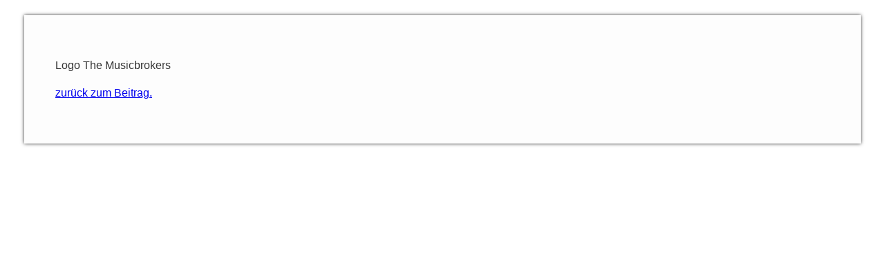

--- FILE ---
content_type: text/html; charset=UTF-8
request_url: https://blog.recordjet.com/?longdesc=269865&referrer=269847
body_size: -9
content:
<!DOCTYPE html>
<html lang="de-DE">
<head>
	<meta charset="UTF-8">
	<title>The Musicbrokers</title>
	<link rel="stylesheet" type="text/css" href="https://blog.recordjet.com/wp-content/themes/enfold-child/style.css">
	<link rel="stylesheet" type="text/css" href="https://blog.recordjet.com/wp-content/plugins/wp-accessibility/css/wpa-style.css">
</head>
<body>
<div id="longdesc" class="template-longdesc">
	<div id="desc_269865">
		<div id="desc_wp-image-269865">
			<p>Logo The Musicbrokers</p>
		</div>
		<p><a href="https://blog.recordjet.com/the-musicbrokers/#longdesc-return-269865">zurück zum Beitrag.</a></p>	</div>
</div>
</body>
</html>


--- FILE ---
content_type: text/css; charset=UTF-8
request_url: https://blog.recordjet.com/wp-content/themes/enfold-child/style.css
body_size: 8897
content:
/*
 Theme Name:   K&S Theme
 Theme URI:    https://kopfundstift.de
 Description:  Child Theme for the Enfold
 Author:       Rafael Luge
 Author URI:   https://kopfundstift.de
 Template:     enfold
 Version:      1.0.0
*/

.search .sidebar { display: none !important; border: none!important; }
.search .container .nine.units { width: 100% !important; border: none !important; }
.downbtn {

}
.avia-search-tooltip .ajax_search_response .av_ajax_search_title {
    color: #c9c9c9;
    font-size: 14px;
    color: white;
    text-transform: none;
    line-height: 1.4em;
}
.avia-search-tooltip .ajax_search_response .av_ajax_search_entry.av_ajax_search_entry_view_all {
color:white;
}

ul li,ol li {
	font-size:16px;
}
.downbtn a {
z-index: 9999999;
	    background:url('https://blog.recordjet.com/wp-content/uploads/2019/06/next_retina.png');
width: 40px;

height: 40px;

top: -100px;

right: 48%;

position: absolute;

display: inline-block;
text-indent: -9999999999px;

visibility: initial;
	}
#top .more-link {
    font-size: 15px;
    padding: 7px 20px;
    border: 2px solid #468CF2;
    border-radius: 23px;
    text-decoration: none;
    margin-top: 20px;
}
#top.archive .more-link {

    margin-top: 0px;
}



#top .more-link:hover {

    background: #468CF2;
    border: 2px solid #468CF2;
    border-radius: 23px;
    color: white;
    text-decoration: none;
}
.archive article.post-entry {

border: 2px solid #f7f7f7;
margin-bottom:50px;
}

.archive .content {
    border-right-style: solid;
    border-right-width: 0px;
    margin-right: 0px;
}
.archive .content .entry-content-wrapper {
    padding: 50px;
    padding-top:0px;
    padding-bottom:25px;
}

.headerabstand {
    padding: 0px !important;
}

.archive h3.post-title.entry-title {
	padding-top:25px;
}
#top.category .post-title.entry-title {font-size: 28px;
font-family: inter, sans-serif;
font-weight: 700;
font-style: normal;color: #000;
}

.catlist ul {
	list-style: none;
	text-align: center;
	margin-bottom: 0px;
}
.catlist ul li {
	display: inline;
}
.catlist ul li a{
font-size:15px;
}
#top #startblogcats .container {
	padding-top:10px;
	padding-bottom:10px;
}

#startblogsec .container .content {
	padding-top:80px;
}
#startblogsec {
	border-color: transparent;
}

.big-preview.single-big img{
width: 100%;
max-height: 330px;
object-fit: cover;
}
.big-preview.single-big {
    padding: 0 0px 10px 0;
}

.post-itm .slide-content {
    padding:0px 20px 40px 20px;
}
#top .post-title.entry-title a:hover,#top .slide-entry-title.entry-title a:hover {
color: #D157F8;}
.multi-big .date-container {
	color: #4d4d4d;
font-size: 15px;
font-family: inter, sans-serif;
font-weight: 400;
font-style: normal;}

* {
  text-rendering: optimizeLegibility;
  -webkit-font-smoothing: antialiased;
  -moz-osx-font-smoothing: grayscale;
font-family: inter, sans-serif;
font-weight: 400;
font-style: normal;}
body {
font-family: inter, sans-serif;
font-weight: 400;
font-style: normal;
}
#startslider {
    display: inherit !important;
}
#startslider .av-section-color-overlay{
	/* Permalink - use to edit and share this gradient: http://colorzilla.com/gradient-editor/#000000+0,000000+16&0.65+0,0+16 */
background: -moz-linear-gradient(top, rgba(0,0,0,0.8) 0%, rgba(0,0,0,0) 16%); /* FF3.6-15 */
background: -webkit-linear-gradient(top, rgba(0,0,0,0.8) 0%,rgba(0,0,0,0) 16%); /* Chrome10-25,Safari5.1-6 */
background: linear-gradient(to bottom, rgba(0,0,0,0.8) 0%,rgba(0,0,0,0) 16%); /* W3C, IE10+, FF16+, Chrome26+, Opera12+, Safari7+ */
filter: progid:DXImageTransform.Microsoft.gradient( startColorstr='#a6000000', endColorstr='#00000000',GradientType=0 ); /* IE6-9 */
}
.startslideroben h2.avia-caption-title,.startslideroben .avia-caption-content  {
	padding-left:190px;
}
.startslideroben h2.avia-caption-title {
	margin-bottom: 0px;
	text-transform: none;
	font-weight: 800;
	font-size: 25px !important;
}
.startslideroben .avia-slideshow-button {
	position: absolute;
	top:0px;
	left:0px;
}
.startslideroben .slideshow_align_caption {

    margin-bottom: 120px;
}
.startslideroben .avia-slideshow-button {
border: 2px solid white !important;
border-radius: 23px !important;
}
.startslideroben div.avia-caption-content p{
	font-size:14px;
	margin:0;
}
.startslideroben .avia-slideshow-button {
	font-size: 15px;
	font-weight: 400;
	text-transform: none !important;
}
.startslideroben .avia-slideshow-button.avia-color-light {
    padding: 12px 26px !important;
}
#top .startslideroben .av_slideshow_full.av-control-default .avia-slideshow-arrows a{
    margin: -50px 0 0 0;
    width: 40px !important;
    text-align: center;
    height: 40px !important;
    line-height: 102px;
    opacity: 1;
    border: 2px solid white;
    border-radius: 100%;
    background: transparent;

}
.startslideroben .avia-slideshow-arrows a::before {
    color: white;
    font-size: 18px;
font-weight: bold;
}
#top .startslideroben .av_slideshow_full.av-control-default .next-slide::before {

    line-height: 36px;
}
#top .startslideroben .av_slideshow_full.av-control-default .prev-slide::before {
	line-height: 36px;
}
#top .startslideroben .av_slideshow_full.av-control-default .avia-slideshow-arrows a.prev-slide {
margin: -50px 0 0 6em;
}
#top .startslideroben .av_slideshow_full.av-control-default .avia-slideshow-arrows a.next-slide {
margin: -50px 6em 0 0;
}
ul.rjsocial {

/*position: absolute;*/
right: 0px;
top: -30px;
list-style-type: none;
 margin: 0;
    padding: 0;
    overflow: hidden;

    text-align: center;


display: table;
width: 18%;
float: right;
margin-top: -30px;




    -webkit-animation: NAME-YOUR-ANIMATION 1s;
    -moz-animation: NAME-YOUR-ANIMATION 1s;
    -o-animation: NAME-YOUR-ANIMATION 1s;
    animation: NAME-YOUR-ANIMATION 1s;
    opacity: 1;
}
@keyframes NAME-YOUR-ANIMATION {
    0% {
        opacity: 0;
    }
    49% {
        opacity: 0;
    }
    50% {
        opacity: 0;
    }
    99% {
        opacity: 1;
    }
    100% {
        opacity: 1;
    }
}
@-webkit-keyframes NAME-YOUR-ANIMATION {
    0% {
        opacity: 0;
    }
    49% {
        opacity: 0;
    }
    50% {
        opacity: 0;
    }
    99% {
        opacity: 1;
    }
    100% {
        opacity: 1;
    }
}
@-moz-keyframes NAME-YOUR-ANIMATION {
    0% {
        opacity: 0;
    }
    49% {
        opacity: 0;
    }
    50% {
        opacity: 0;
    }
    99% {
        opacity: 1;
    }
    100% {
        opacity: 1;
    }
}
@-o-keyframes NAME-YOUR-ANIMATION {
    0% {
        opacity: 0;
    }
    49% {
        opacity: 0;
    }
    50% {
        opacity: 0;
    }
    99% {
        opacity: 1;
    }
    100% {
        opacity: 1;
    }
}
@keyframes NAME-YOUR-ANIMATION {
    0% {
        opacity: 0;
    }
    49% {
        opacity: 0;
    }
    50% {
        opacity: 0;
    }
    99% {
        opacity: 1;
    }
    100% {
        opacity: 1;
    }
}



ul.rjsocial li{

opacity:1;
visibility: visible !important;
margin: 0;

position: inherit !important;
display:inline;
top:inherit;
left:inherit;
padding-left: 10px;
display:table-cell;
font-size:21px;
text-indent: -2000px
}




#top .avia-caption-content ul.rjsocial li a {
	text-decoration: none;

    color: white;
    text-align: center;
 padding: 16px 8px;
    text-decoration: none;
font-size:21px;


}
#top .avia-caption-content ul.rjsocial li a span{
	text-indent: -2000px;
	}
 ul.rjsocial li.rjsociallist {

}



















/* _________________________________SOCIAL BUTTONS IM BLOG_____________________________*/
/* _________________________________SOCIAL BUTTONS IM BLOG_____________________________*/
/* _________________________________SOCIAL BUTTONS IM BLOG_____________________________*/
/* _________________________________SOCIAL BUTTONS IM BLOG_____________________________*/


aside.sidebar ul.rjsocial li{

opacity:1;
visibility: visible !important;
margin: 0;

position: inherit !important;
display:inline;
top:inherit;
left:inherit;
padding-left: 0px;
display:table-cell;
font-size:21px;
text-indent: -2000px
}
aside.sidebar ul.rjsocial li.socialfacebook a{
	background-image: url(https://blog.recordjet.com/wp-content/uploads/2019/01/blog-google-facebookb.jpg);
	background-repeat: no-repeat;
	height:17px;
	width: 27px;
		margin: 0;

	display: block;

}
aside.sidebar ul.rjsocial li.socialfacebook a:hover {
	background-image: url(https://blog.recordjet.com/wp-content/uploads/2019/01/blog-google-facebooky.jpg);
	background-repeat: no-repeat;
		margin: 0;

	height:17px;
	width: 27px;

	display: block;
}
aside.sidebar ul.rjsocial li.socialgoogle a{
	background-image: url(https://blog.recordjet.com/wp-content/uploads/2019/01/blog-google-logob.jpg);
	background-repeat: no-repeat;
	height:17px;
	width: 27px;
		margin: 0;

	display: block;
	background-position: center 2px;
}
aside.sidebar ul.rjsocial li.socialgoogle a:hover {
	background-image: url(https://blog.recordjet.com/wp-content/uploads/2019/01/blog-google-logoy.jpg);
	background-repeat: no-repeat;
	height:17px;
	width: 27px;
	margin: 0;

	display: block;
	background-position: center 2px;
}
aside.sidebar ul.rjsocial li.socialtwitter a{
	background-image: url(https://blog.recordjet.com/wp-content/uploads/2019/01/blog-google-twitterb.jpg);
	background-repeat: no-repeat;
	height:17px;
	width: 27px;

	margin: 0;
	display: block;
	background-position: center 2px;
}
aside.sidebar ul.rjsocial li.socialtwitter a:hover {
	background-image: url(https://blog.recordjet.com/wp-content/uploads/2019/01/blog-google-twittery.jpg);
	background-repeat: no-repeat;
	margin: 0;

	height:17px;
	width: 27px;
	display: block;
	background-position: center 2px;
}
aside.sidebar ul.rjsocial li.socialrss a{
	background-image: url(https://blog.recordjet.com/wp-content/uploads/2019/01/blog-google-rssb.jpg);
	background-repeat: no-repeat;
	height:17px;
	width: 27px;
	margin: 0;

	display: block;
	background-position: center 2px;
}
aside.sidebar ul.rjsocial li.socialrss a:hover {
	background-image: url(https://blog.recordjet.com/wp-content/uploads/2019/01/blog-google-rssy.jpg);
	background-repeat: no-repeat;
	margin: 0;

	height:17px;
	width: 27px;
	display: block;
	background-position: center 2px;
}

#top aside.sidebar ul.rjsocial li a {
	text-decoration: none;

    color: white;
    text-align: center;
 padding: 16px 8px;
    text-decoration: none;
font-size:21px;


}
#top aside.sidebar ul.rjsocial li a span{
	text-indent: -2000px;
	}
 aside.sidebar ul.rjsocial li.rjsociallist {
}
#top aside.sidebar ul.rjsocial {
	 width:auto;
	 margin: 0 auto;
	 display: inline;
	 float:none;
 }
aside.sidebar #text-4 {
	text-align: center;
}
aside.sidebar .sidebarsocial {
	width:100%;
	margin: 0 auto;
}

#text-4 .textwidget {
margin: 0 auto;
}


/* _________________________________SOCIAL BUTTONS IM BLOG_____________________________*/
/* _________________________________SOCIAL BUTTONS IM BLOG_____________________________*/
/* _________________________________SOCIAL BUTTONS IM BLOG_____________________________*/
/* _________________________________SOCIAL BUTTONS IM BLOG_____________________________*/


aside.sidebar {
font-family: inter, sans-serif;
font-weight: 400;
font-style: normal;	    font-size:16px;
}

#top aside.sidebar #categories-4 a {
	color:#417e9c;
}
#top aside.sidebar .widget_catgeories {
	text-align: left;
}
.single.single-post .multi-big .standard-content .entry-content-header .post-title.entry-title {
	margin-bottom:0px;
}
.single.single-post .comment-container.minor-meta,.single.single-post .text-sep.text-sep-comment {
	display:none;
}

#top .startsiteslidertxt .avia-button-wrap.startsitesliderbtn .avia-button  {
	background-color: rgba(0,0,0,0.0);
	color: #fff;
	padding: 9px 25px ;
	display: inline-block;
	border: 2px solid white ;
border-radius: 23px ;
font-weight: bold;
font-size: 15px;
margin-top:0px;
text-transform: uppercase;
}
#top .startsiteslidertxt .avia-button-wrap.startsitesliderbtn .avia-button:hover  {
	background-color: white;
	color: #041b26;

}
.whitetxt {
	color:white !important;
}
.flex_column.startsiteslidertxt {
	position: absolute;
	bottom:85px;
}
.flex_column.startslidersocialbox {
	position:absolute;
	bottom:85px;
	right:0px;
}
.startpassengerbox {
	display: inline-block;
	margin-left:10px;
	padding-bottom:10px;
}
.startpassengerboxname {
font-size: 25px !important;
}
.flex_column.startsiteslidertxt {
	position: absolute;
	bottom:85px;
}
.flex_column.startslidersocialbox {
	position:absolute;
	bottom:85px;
	right:0px;
}
#top .boldhead h1 {
font-family: inter, sans-serif;
font-weight: 700;
font-style: normal;
}



#top .startsiteslidertxt .avia-button-wrap.startsitesliderbtn .avia-button {
    background-color: rgba(0,0,0,0.0);
font-family: inter, sans-serif;
font-weight: 400;
font-style: normal;    color: #fff;
    padding: 9px 25px;
    display: inline-block;
    border: 2px solid white;
    border-radius: 23px;
    font-weight: bold;
    font-size: 15px;
    margin-top: 0px;
    text-transform: uppercase;
}
.startpassengerbox {
    display: inline-block;
    margin-left: 10px;
    padding-bottom: 10px;
}
.startpassengerboxname {
    font-size: 25px !important;
font-family: inter, sans-serif;
font-weight: 700;
font-style: normal;
font-size: 25px !important;
}
.flex_column.startsiteslidertxt {
    position: absolute;
    bottom: 85px;
}
.avia-button-wrap.startsitesliderbtn {
	padding-top:10px;



}
.post-entry.multi-big {
	border: 2px solid #f7f7f7;
}
@media only screen and (max-width: 767px) {
    .post-entry.multi-big {
	border: none;
    }
}
span,time {
	   font-family: inter, sans-serif;
font-weight: 400;
font-style: normal;
}
.page-id-264855 .multi-big .post_delimiter{
	margin: 0 0 0px 0;
	padding-top: 20px;
	border-color: transparent !important;
	}
	.page-id-265131 .multi-big .post_delimiter{
	margin: 0 0 0px 0;
	padding-top: 20px;
	border-color: transparent !important;
	}
	.page-id-269026 .multi-big .post_delimiter{
	margin: 0 0 0px 0;
	padding-top: 20px;
	border-color: transparent !important;
	}
.multi-big {
margin-bottom:40px;

}
.startpassengerboxdesc {
font-family: inter, sans-serif;
font-weight: 400;
font-style: normal;
}
.multi-big .standard-content .entry-content-header .post-title.entry-title{
	font-size: 28px;
font-family: inter, sans-serif;
font-weight: 700;
font-style: normal;
color: black;
}
.multi-big .more-link-arrow {
	display: none;

}
.single.single-post article.post-entry {
	padding:50px;
}
@media only screen and (max-width: 767px) {
    .single.single-post article.post-entry {
	padding:0px;
    }
}



.single.single-post .template-blog .blog-meta {

    display: none;
}

.single.single-post .entry-content p {
font-family: inter, sans-serif;
font-weight: 400;
font-style: normal;    font-size: 17px;
    text-align: left;
    line-height: 1.5em;
}
.single.single-post  .content .entry-content-wrapper {
    padding-right: 0px;
}
.single.single-post .post-entry.multi-big {
}
#main .main_color.container_wrap_first {
	background-color:transparent;
	}
	.main_color strong {
		color: #000
	}
.avia-msie-8 .av_header_sticky_disabled#header {

    background-color: transparent;

}

.av_minimal_header + .page #main .container_wrap_first:first-child {

    display: none;
}
.header_bg { background:transparent !important; }
 #main { padding-top: 0px !important; }

.header-scrolled #header_main {
background:#212126;
}
.header-scrolled #header_main	.logo img {
    padding-top: 10px;
    padding-bottom:10px;
}

	.header-scrolled #header_main .avia-menu-text {
		color:white;
		font-family: inter, sans-serif;
font-weight: 400;
font-style: normal;
	}
		.header-scrolled #header_main .avia-menu-text:hover {
		color:#D157F8;
	}
.multi-big .more-link:hover {
    padding: 7px 20px;
    background: #468CF2;
    border: 2px solid #468CF2;
    border-radius: 23px;
    color: white;
    text-decoration: none;
}
.multi-big .post-meta-infos .text-sep.text-sep-date,.multi-big .post-meta-infos .blog-categories.minor-meta,.multi-big .post-meta-infos .blog-author.minor-meta, .multi-big .text-sep.text-sep-cat{
	display:none;
}
#top .av-alb-blogposts.template-blog .multi-big .entry-content-wrapper .entry-content-header {
	padding-bottom:20px;
}
#top .av-alb-blogposts.template-blog .multi-big .entry-content-wrapper .entry-content {
	padding-top: 20px;
	border-top: 2px solid #f7f7f7;
}
.multi-big .read-more-link {
	margin:0 auto;
	text-align: center;
	padding: 30px 0;
}
.multi-big .read-more-link a{
font-family: inter, sans-serif;
font-weight: 400;
font-style: normal;
}
.multi-big .entry-content p {
	font-family: inter, sans-serif;
font-weight: 400;
font-style: normal;
font-size: 15px;
text-align: center;
line-height: 1.65em;
}
.multi-big .more-link{
font-size: 15px;
padding: 7px 20px;
border: 2px solid #468CF2;
border-radius: 23px;
text-decoration: none;
}
.logo img {
    padding-top: 30px;
		width: 150px;
}
.logo svg {
    padding-top: 30px;
		width: 150px;
}
.avia-menu .avia-menu-text {
    padding: 9px 20px;
    border: 2px solid transparent;
}
#top #wrap_all .av_header_transparency .main_menu ul:first-child > li > a {
    color: white;
font-family: inter, sans-serif;
font-weight: 400;
font-style: normal;    font-size: 13px;
}
#top #wrap_all .av_header_transparency .main_menu ul:first-child > li > a, #top #wrap_all .av_header_transparency .sub_menu > ul > li > a, #top .av_header_transparency #header_main_alternate, .av_header_transparency #header_main .social_bookmarks li a {
    color: inherit;
    border-color: transparent;
    background: transparent;
}
#top #wrap_all .av_header_transparency .main_menu ul > li a, #top #wrap_all .av_header_transparency .main_menu ul > li a {
    text-transform: uppercase;
    font-size: 13px;
    letter-spacing: 0px;
}
#top #wrap_all .av_header_transparency .main_menu ul li#menu-item-search a {
font-size:18px;

}
.av-main-nav > li > a {
    padding: 0 0px;
}
#top #wrap_all .av_header_transparency .main_menu ul:first-child > li > a {
	color:white;
font-family: inter, sans-serif;
font-weight: 400;
font-style: normal;	font-size: 13px;
}
p {
font-family: inter, sans-serif;
font-weight: 400;
font-style: normal;	font-size:15px;
}
.authorbild {

border-radius: 100%;
text-align: center;
position: absolute;
bottom: -65px;
left: 44%;
}
.authorbild img{

	border-radius: 100%;
z-index:99999;
}
.av-magazine-content-wrap {
	text-align: center;
	width:50%;
	margin:0 auto;
}
.av-magazine-content-wrap {
	padding-top:80px;
}
.main_color .av-magazine-time {
    font-size: 15px;
    color:#4d4d4d ;
    text-transform: none;
}
.av-magazine .av-magazine-content-wrap .av-magazine-title {
    font-size: 35px;
    }
.entry-content-header {
	padding-bottom:60px;
}
.av-magazine-thumbnail {

    width: inherit;
    }
    .blogeintrag  {
	    width:50%;
	    float:left;


    }

/* zwei blogposts elemente css    */
 img {
    border-radius: 0px !important;
    }
    .avia-content-slider .slide-image,.avia-content-slider .slide-image, .avia-content-slider .slide-image img {

    border-radius: 0px;
}
    .post-loop-1 .big-preview {
    position: relative;
    z-index: 4;
    padding: 0px;
}
.template-blog .blog-meta {
    float: left;

    position: absolute;
    bottom: 0px;
    z-index: 9999;
    }
    .blog-meta.rjbloggrid {
	    position: absolute;
top: -76px;
left: 38%;
    }

    .archive .blog-meta {
	    position: absolute;
bottom: -65px;
left: 43%;
    }

 .archive .big-preview.multi-big  {
	 margin-bottom:80px;
 }
   .archive .multi-big .post_author_timeline {
	   display:none;
   }
   .single.single-post .big-preview.multi-big {
	   display:none;
   }
.category .entry-content-header ,.tag .entry-content-header{
    padding-bottom: 10px;
}


        .entry-content-header.rjblogheader {
	    position: relative;
	    padding-top: 100px;
	    padding-bottom: 60px;
    }
    .rjblogheader .slide-entry-title.entry-title {
	   font-size:28px;
font-family: inter, sans-serif;
font-weight: 700;
font-style: normal;

	   color:black;
    }
   .slide-content.rjslidecontent {
	    text-align: center;

    }
    .slide-content.rjslidecontent .read-more-link a.more-link {
	 padding: 7px 20px;
	 border:2px solid   #468CF2;
	 border-radius: 23px;
	 color:#468CF2;
	 font-size: 15px;
    }
    .slide-content.rjslidecontent .read-more-link a.more-link:hover {
	 padding: 7px 20px;
	 background: #468CF2;
	 border:2px solid   #468CF2;
	 border-radius: 23px;
	 color:white;
	 text-decoration: none;
    }
     .slide-content.rjslidecontent .read-more-link {
	     padding-top:40px;
     }
     .rjblogheader .rounded-container {
    float: left;
    width: 81px;
    height: 81px;
    text-align: center;
    line-height: 81px;
}
#top .main_color .avia-button-wrap.bluelinebtn a.avia-button{
	 padding: 7px 20px;
	 border:2px solid   #468CF2;
	 border-radius: 23px;
	 color:#468CF2;
	 background: transparent;
	 font-size:15px;
}
#top .main_color .avia-button-wrap.bluelinebtn a.avia-button:hover{
	 padding: 7px 20px;
	 border:2px solid   #468CF2;
	 border-radius: 23px;
	 color:white;
	 background: #468CF2;
}
#top .rjblogheader .slide-meta-time {
	color:#4d4d4d;
	font-size: 15px;
	font-family: inter, sans-serif;
font-weight: 400;
font-style: normal;
}
#top .fullsize .template-blog .post .entry-content-wrapper.rjentrycontentwrapper {
max-width: 50%;
text-align: center;
padding-top:130px;
}
#top .fullsize .template-blog .post .entry-content-header.rjloopindexentrycontentheader {
    max-width: 100%;
    }
#top .fullsize .template-blog .post .entry-content-wrapper .entry-content.rjloopindexentrycontent{
	 max-width: 100%;

}
#top .fullsize .template-blog .post .entry-content-wrapper .entry-content.rjloopindexentrycontent{
	 max-width: 100%;

}
 .avia-content-slider .slide-entry-excerpt {
	 	font-family: inter, sans-serif;
font-weight: 400;
font-style: normal;font-size: 15px;
width: 80%;
margin: 0 auto;
border-top: 2px solid #f7f7f7;
padding-top: 20px;
 }
 .entry-content.rjloopindexentrycontent .read-more-link a.more-link {
	 padding: 7px 20px;
	 border:2px solid   #468CF2;
	 border-radius: 23px;
	 color:#468CF2;
	 font-size: 15px;
    }
    .entry-content.rjloopindexentrycontent .read-more-link {
	    padding-top:40px;
    }
 .entry-content.rjloopindexentrycontent .read-more-link a.more-link:hover {
	 padding: 7px 20px;
	 background: #468CF2;
	 border:2px solid   #468CF2;
	 border-radius: 23px;
	 color:white;
	 text-decoration: none;
    }
#top .fullsize .template-blog .rjloopindexpostentry .blog-meta {

    position: absolute;
    bottom: -65px;
    left: 45%;
}




.rjloopindexpostentry .rounded-container {

    float: left;
    width: 81px;
    height: 81px;
    text-align: center;
    line-height: 81px;

}

.post-itm.slide-entry.flex_column.post-entry {

	border:2px solid #f7f7f7;

}
#top .fullsize .template-blog .rjloopindexpostentry .blog-meta{
width: 130px;
}
#top .fullsize .template-blog .rjloopindexpostentry .big-preview.multi-big {
    margin-bottom: 0px;
    }
    #top .rjentrycontentwrapper .rjloopindexentrycontentheader .date-container {
    color: #4d4d4d;
    font-size: 15px;
    }
.rjentrycontentwrapper .entry-content-header.rjloopindexentrycontentheader .post-title.entry-title{
	        font-size: 28px;
    font-weight: bold;
    color: #468CF2;
}
#startblogcats h3.widgettitle {
	display:none;
}
#startblogcats .widget ul {
	list-style: none;
}
#startblogcats .widget ul li{
	display:inline;
	font-size: 15px;
}
.template-page .entry-content-wrapper h1, .template-page .entry-content-wrapper h2 {
    text-transform: none;
    letter-spacing: 0px;
    font-weight: bold;
    font-size: 55px;
}
.centered {
	text-align: center !important;
}
#startblogsec .av_three_fifth {
	margin-left: 0%;
	width: 70%;
}
#startblogsec .av_one_fifth {
	margin-left: 0%;
	width: 15%;
}
.single-small .post_author_timeline {

    display: none;
}
.post-meta-infos {

    top: 0px;
    }

  .single.single-post  .entry-content-header {
    padding-bottom: 10px;
}
.category .entry-content-header.rjloopindexentrycontentheader , .archive .entry-content-header.rjloopindexentrycontentheader{
	padding-top:10px;
	padding-bottom:30px;
}

#top #wrap_all .av_header_transparency .main_menu ul:first-child > li > a {
    color: white;
font-family: inter, sans-serif;
font-weight: 400;
font-style: normal;    font-size: 13px;
}

#top #wrap_all .av_header_transparency .main_menu ul > li a, #top #wrap_all .av_header_transparency .main_menu ul > li a {
    text-transform: uppercase;
    font-size: 13px;
    letter-spacing: 0px;
}
#top #header_main > .container, #top #header_main > .container .main_menu .av-main-nav > li > a, #top #header_main #menu-item-shop .cart_dropdown_link {
    height: 118px;
    line-height: 118px;
}
#startblogsec #s {
   font-family: inter, sans-serif;
font-weight: 400;
font-style: normal;
margin: 0 auto;
    margin-top: 0px;
border: 1px solid #999;
border-radius: 40px;
padding: 26px 29px;
font-size: 21px;
margin-top: 20px;



    }
    #startblogsec #searchform {
	  max-width: 300px;
	  margin: 0 auto;




    }
   #startblogsec #search-4 {
	   margin:0 auto;
   }
   #startblogsec #searchsubmit {
	   border-radius: 0px 40px 40px 0;
	    width:  70px;
   }
   #footer, .footer_color strong {
    background: #212126;
    text-align: center;
    color: #a9acb2;
}
	#footer a:hover, #footer strong a:hover, .footer_color strong:hover{
	color: #fff;
	}

#footer div .av_one_fifth:nth-child(1),#footer div .av_one_fifth:nth-child(2),#footer div .av_one_fifth:nth-child(4),#footer div .av_one_fifth:nth-child(5) {
	margin-left:0%;
	width:16.6%;
}
#footer div .av_one_fifth:nth-child(3) {
	margin-left:0%;
	width:33.3%;
	text-align: center;
}
#footer div .av_one_fifth:nth-child(3) p {
	margin:0 !important;
}
#footer .textwidget:nth-child(3) {
 text-align: center;
}

#footer div .av_one_fifth:nth-child(4),#footer div .av_one_fifth:nth-child(5) {
	text-align: right;
}

#footer .widget ul {
	gap: 12px 20px
}


.sidebar.sidebar_right.alpha.units{
border-left-style: solid;
border-left-width: 0px;
margin-left: 0;
float: none;
width: auto;
overflow: hidden;
display: block;
clear: none;
}



h1, h2, h3, h4, h5, h6, #top .title_container .main-title, tr.pricing-row td, #top .portfolio-title, .callout .content-area, .avia-big-box .avia-innerbox, .av-special-font, .av-current-sort-title, .html_elegant-blog #top .minor-meta, #av-burger-menu-ul li {
font-family: inter, sans-serif;
font-weight: 400;
font-style: normal;}
p {
font-family: inter, sans-serif;
font-weight: 400;
font-style: normal;    font-size: 16px;
}


#footer .widget {
    padding: 0;
    margin: 30px 0 30px 0;
        margin-top: 30px;
    overflow: hidden;
}


.single.single-post .content {
    border-right-style: solid;
    border-right-width: 0px;
    margin-right: 0px;
}
#top aside.sidebar #s {
    width: 100%;
    position: relative;
    padding: 11px 47px 11px 5px;
    z-index: 1;
    margin: 0;
    box-shadow: none;
    border:0px solid white;
    border-bottom: 2px solid #597c9a;
    background: white;
    margin-right:10px;

}
#top aside.sidebar #searchsubmit, .ajax_load {
    width: 50px;
    height: 100%;
    line-height: 40px;
    padding: 0;
    position: absolute;
    right: 0;
    top: 0;
    z-index: 2;
    margin: 0;
        margin-left: 0px;
    border-radius: 0;
    min-width: 40px;
    border-left:10px solid white;
    }

.post-itm .blog-meta {
    position: relative;
    text-align: center;
    width: 100%;
}

.post-itm .rounded-container{
    position: absolute;
    left: 50%;
    float: none;
     -webkit-transform: translate(-50%,-50%);  /* Ch <36, Saf 5.1+, iOS < 9.2, An =<4.4.4 */
      -ms-transform:translate(-50%,-50%);  /* IE 9 */
          transform: translate(-50%,-50%);  /* IE 10, Fx 16+, Op 12.1+ */
   /* transform: translate(-50%,-50%); */
}
#top.home .template-blog  .blog-meta .rounded-container{
	position: absolute;
left: 50%;
float: none;
-webkit-transform: translate(-50%,-50%);
-ms-transform: translate(-50%,-50%);
transform: translate(-50%,-50%);
transform: translate(-50%,-50%);
width: 81px;
height: 81px;
text-align: center;
line-height: 81px;
margin-top: -20px;
}
#top.home #blogstart .post-title.entry-title {
	padding-top:40px;
}
#top.home .template-blog  .blog-meta .rounded-container img{
width: 81px;
height: 81px;
	}
#top.home .template-blog  .blog-meta  {
	position: relative;
text-align: center;
width: 100%;
overflow: visible;
}
.post-itm .slide-meta {
    text-align: center;
    padding-top: 80px;
}

.post-itm .slide-content {
    text-align: center;
}

.post-itm .more-link .more-link-arrow{
    display: none;
}

.post-itm .more-link {
    font-size: 15px;
    padding: 7px 20px;
    border: 2px solid #468CF2;
    border-radius: 23px;
    text-decoration: none;
    margin-top: 30px;
}

.post-itm .more-link:hover {
    padding: 7px 20px;
    background: #468CF2;
    border: 2px solid #468CF2;
    border-radius: 23px;
    color: white;
    text-decoration: none;
}
.post-itm .entry-content-header.rjblogheader {
    padding: 10px 0 40px;
    padding-bottom: 20px;

}
#top #wrap_all .av_header_transparency .main_menu ul > li a, #top #wrap_all .av_header_transparency .main_menu ul > li a {
    text-transform: uppercase;
    font-size: 13px;
    letter-spacing: 0px;
}
#top #wrap_all .av_header_transparency .main_menu ul:first-child > li > a {
    color: white;
font-family: inter, sans-serif;
font-weight: 400;
font-style: normal;    font-size: 13px;
}
.avia-menu .avia-menu-text {
    padding: 9px 20px;
    border: 2px solid transparent;
    text-transform: none;
    font-size: 16px;
   color: #041b26;

}
#top .main_menu ul ul {
    background-color: transparent;
    border-color: transparent;
        border-top-color: transparent;

}
.header_color .main_menu ul ul{
	color: #ffffff;
}
 .main_menu .menu ul ul li a  {
	background-color:transparent;
}
.avia-menu .avia-menu-text:hover{
color: #D157F8;
	 }

	 #top li#menu-item-265129 .avia-menu-text,#top li#menu-item-266764 .avia-menu-text  {
    border-radius: 25px;
    border: 2px solid #D157F8;
    color: #D157F8;
    text-transform: uppercase;
    font-size: 15px;
}
#top li#menu-item-265129:hover a .avia-menu-text,#top li#menu-item-266764:hover .avia-menu-text {
    background-color: #D157F8;
    color: white !important;
    opacity: 1 !important;
}
 #top #wrap_all .av-main-nav ul > li > a {
  background-color: transparent;
}
 #top #wrap_all .av-main-nav .sub-menu {
	 border:none;
	 	 border:0px solid transparent;
	 border-color: transparent;
 }

 .av-main-nav > li > ul { border-color: transparent; border:0px;}
 .av-main-nav > li  {
	 border-color:transparent;
	 border:0px solid transparent;
 }
 #top #header.av_minimal_header .main_menu ul:first-child > li > ul {
	 border-bottom:none;
 }
 .av-main-nav > li > ul {

    border-top-width: 0px;
    border-top-style: solid;

}
.header_color ul {
	border-color: transparent;
}

.av-main-nav ul li:last-child > a {

    border-bottom-style: solid;
    border-bottom-width: 0px;

}
.av-main-nav ul li a {

    border-right-style: solid;
    border-right-width: 0px;
    border-left-style: solid;
    border-left-width: 0px;

}

.wpml-ls-current-language span.avia-menu-text span.wpml-ls-native::after {

    content: url('https://www.recordjet.com/wp-content/uploads/2019/05/language-pfeil.png');
    padding-left: 10px;

}
.wpml-ls-current-language ul.sub-menu span.avia-menu-text span.wpml-ls-native::after {
	content: none;
}
.wpml-ls-current-language ul.sub-menu span.avia-menu-text {
padding-left: 7px;
}

#top #wrap_all .av_header_transparency .main_menu ul li#menu-item-wpml-ls-5-de .avia-menu-text {
    color: #6a6f71;
    font-size: 15px;
    padding-top: 0px;
    padding-bottom: 0px;
}
.html_av-overlay-side #top #wrap_all .av-burger-overlay-scroll #av-burger-menu-ul a{
	color:#205c7a;
}

.header_color input[type="submit"]{

background-color:#041b26;
}

.html_av-overlay-side #top #wrap_all .av-burger-overlay-scroll #av-burger-menu-ul a {
    color: #205c7a;
}
.html_av-overlay-side #top #wrap_all .av-burger-overlay-scroll #av-burger-menu-ul a {
    color: #205c7a;
}

.html_av-overlay-side #top #wrap_all .av-burger-overlay-scroll #av-burger-menu-ul > .wpml-ls-current-language .avia-menu-text {
 /*   color: white;*/
}
#top .main_menu #av-burger-menu-ul ul ul.sub-menu {

    margin-top: 0px;
}


/*  #Mobile (Portrait)
================================================== */


@media only screen and (max-width: 989px) {

.html_mobile_menu_tablet #top #wrap_all .av_header_transparency {
    background-color: #468CF2;
}
.header_color .av-hamburger-inner, .header_color .av-hamburger-inner::before, .header_color .av-hamburger-inner::after {
    background-color: white;
}
#top .main_menu ul ul {

    margin-top: 0px;
}
.html_mobile_menu_tablet #top #wrap_all .av_header_transparency {
    background-color: #468CF2;
}
}

@media only screen and (max-width: 767px) {
	#startblogsec .av_one_fifth {
    margin-left: 0%;
    width: 0%;
}
#startblogsec .av_three_fifth {
    margin-left: 4%;
    width: 92%;
    margin-right: 4%;
}
	#top .boldhead h1 {
  -ms-hyphens: auto;
  -webkit-hyphens: auto;
  hyphens: auto;
}


.responsive #top .container .av-content-small, .responsive #top #wrap_all .flex_column, .responsive #top #wrap_all .av-flex-cells .no_margin {
    margin: 0;
    margin-bottom: 20px;
    width: 100%;
	}
	ul.rjsocial {
    display: none;
}
div .av_one_half {
    margin-left: 0%;
    width: 100%;
}
/*.responsive .logo img {
    height: auto !important;
    width: auto;
    max-width: 100%;
    display: block;
    max-height: 80px;
    padding: 10px 0;
}*/

.responsive .logo img {
    width: 150px;
    display: block;
    padding: 10px 0;
}

.responsive #top .logo {
    position: static;
    display: table;
    height: 80px !important;
    float: none;
    padding: 0;
    border: none;
    width: 80%;
}
.container {
    position: relative;
    width: 100%;
    margin: 0 auto;
    padding: 0px 10px;
    clear: both;
}
div .av_one_fifth ,#footer div .av_one_fifth:nth-child(1), #footer div .av_one_fifth:nth-child(2), #footer div .av_one_fifth:nth-child(4), #footer div .av_one_fifth:nth-child(5){
    margin-left: 0%;
    width: 100%;
}
#footer div .av_one_fifth:nth-child(4), #footer div .av_one_fifth:nth-child(5) {
    text-align: left;
}
#footer div .av_one_fifth:nth-child(3) {
display:none;
}
}

.html_header_top.html_header_sticky #header {
    position: absolute;
}



#scroll-top-link {
	display: none;
}



.search.search-results #header{

}



.search.search-results .entry-content-header {
    padding-bottom: 0px;
}



#footer #text-3.widget {
    margin-top: -35px;
}

#footer div .av_one_fifth:nth-child(1),#footer div .av_one_fifth:nth-child(2),#footer div .av_one_fifth:nth-child(4),#footer div .av_one_fifth:nth-child(5) {
	margin-left:0%;
	width:16.6%;
}
#footer div .av_one_fifth:nth-child(3) {
	margin-left:0%;
	width:33.3%;
	text-align: center;
}
#footer div .av_one_fifth:nth-child(3) p {
	margin:0 !important;
}
#footer .textwidget:nth-child(3) {
 text-align: center;
}


#footer div .av_one_fifth:nth-child(4),#footer div .av_one_fifth:nth-child(5) {
	text-align: right;
}




 .archive.category .template-blog .post_delimiter, .archive.tag .template-blog .post_delimiter  {
    margin: 0 0 0px 0;
    padding:0px;
    }
    .archive.category .content .entry-content-wrapper ,    .archive.tag .content .entry-content-wrapper{

    padding-top: 20px;
    }
    #startslider .flex_column{

    }
    /*#startslider.av-minimum-height-25 .container {
	    height:170px;
    }*/
.slide-entry-wrap .blog-meta .post-author-format-type .rounded-container img {
	width:100%;
}

.av_minimal_header_shadow {
    box-shadow: 0 0 2px 1px rgba(0,0,0,0);
}
.header_color .main_menu ul ul {
    background-color: transparent;
    border-color: transparent;
        border-top-color: transparent;
}
.av-main-nav ul.sub-menu li {
 padding: 8px 13px 8px 20px;
}
#top .av-main-nav ul.sub-menu a {
    padding: 0px;
        padding-left: 0px;
    padding-left: 0px;
}
#header {
    background: -moz-linear-gradient(top, rgba(0,0,0,0.85) 1%, rgba(0,0,0,0.64) 55%, rgba(0,0,0,0.01) 99%, rgba(0,0,0,0) 100%);
    background: -webkit-linear-gradient(top, rgba(0,0,0,0.85) 1%,rgba(0,0,0,0.64) 55%,rgba(0,0,0,0.01) 99%,rgba(0,0,0,0) 100%);
    background: linear-gradient(to bottom, rgba(0,0,0,0.85) 1%,rgba(0,0,0,0.64) 55%,rgba(0,0,0,0.01) 99%,rgba(0,0,0,0) 100%);
    filter: progid:DXImageTransform.Microsoft.gradient( startColorstr='#d9000000', endColorstr='#00000000',GradientType=0 );
}
.header_color .main_menu ul ul {
    background-color: rgba(0,0,0,0.7);
    }
    #top aside.sidebar .widget_categories a {
    color: #417e9c;
}
#top #main .sidebar {
    border-left-style: solid;
    border-left-width: 0px;
    }
    .html_header_transparency #top .avia-builder-el-0 .container {
    	padding-top: 58px;
    }





    .archive.author .blog-meta {
    position: absolute;
    bottom: -38px;
    left: 43%;
}

 .template-author .content .post .entry-content-wrapper {
    padding: 40px;
}
#top.author .post-title.entry-title {
    font-size: 28px;
    font-family: inter, sans-serif;
    font-weight: 700;
    font-style: normal;
    color: #000;
}
@media only screen and (max-width: 989px) {
.headersection_01 {
	display:none;
    }
    #header_main {
    	background:#212126;
    }
    .logo img {
    padding: 20px;
    }

    .html_av-overlay-side-classic #top #wrap_all .av-burger-overlay #av-burger-menu-ul li a {
	border-color: #ccc;
    }
    #footer div .flex_column.av_one_fifth {
		width:50%;
	 }
 }

@media screen and (max-width : 767px)  {
    #footer div .flex_column.av_one_fifth {
		    width:100%;
	 }
}
.avia_mobile #top #searchsubmit, .avia_mobile .ajax_load {
    height: 77px;
}
h1.headline-blog {
	font-size:10px;
	text-transform: uppercase;
	margin-bottom: 10px;
	font-weight: bold;
	color: #43414e;

}




/*_________________________Mobile Menu______________________________*/
.avia-search-tooltip.avia-tt {
	background:rgba(4, 27, 38, 0.8);
	border-color: rgba(4, 27, 38, 1);
	border-radius: 6px;
}
.avia-search-tooltip .avia-arrow-wrap {
	border-color: rgba(4, 27, 38, 1);
}
.header_color .avia-tt .avia-arrow {
    background-color: rgba(4, 27, 38, 1);
    color: #c9c9c9;
    border-color: rgba(4, 27, 38, 1);
}
.avia-search-tooltip.avia-tt .inner_tooltip input[type="submit"] {

}
.html_av-overlay-side #top .av-burger-overlay-scroll {
	background:#fff;
}



#top #wrap_all #header #av-burger-menu-ul > li.av-active-burger-items .avia-menu-text {

}
.html_av-overlay-side #top #wrap_all div .av-burger-overlay-scroll #av-burger-menu-ul a:hover {
    background-color: #fff;
    color: #D157F8;
}
.html_av-overlay-side #top #wrap_all #av-burger-menu-ul > li {

    border-top: 1px dotted #e6e6e6;
}



#top #wrap_all #header #av-burger-menu-ul ul.sub-menu li a {
	padding-left: 100px;
	opacity:0.4;
}


#top #wrap_all #header #av-burger-menu-ul  .wpml-ls-item ul.sub-menu li a {
    padding-left: 70px;
    opacity:1;
}
#top #wrap_all #header #av-burger-menu-ul  .wpml-ls-current-language span.avia-menu-text span.wpml-ls-native::after {
	display:none;
}
#top #wrap_all #header #av-burger-menu-ul .wpml-ls-current-language a .avia-menu-text span{
	font-weight: 600;
}
#top #wrap_all #header #av-burger-menu-ul .wpml-ls-current-language ul.sub-menu li a .avia-menu-text span{
	font-weight: inherit;
}



@media only screen and (max-width: 1190px) {
#top .main_menu ul ul {
	margin-top:0px;
}
  .avia-menu .avia-menu-text {
	color:#041b26;
    }
}


/*_________________________NEW BLOG STYLES______________________________*/




#blogstart  .avia-content-slider .slide-image img,
.archive  .avia-content-slider .slide-image img,
.avia-content-slider .fake-thumbnail .slide-image  {

    height: 220px;
    object-fit: cover;
    object-position: center;
}
.archive .content .entry-content-wrapper,
.archive.category .content .entry-content-wrapper {
	padding:0px;
}
#menu-item-search a:before {
	color:white;
}
.avia-menu li .sub-menu li .avia-menu-text{

padding:0px;


	}
#top #wrap_all .av-main-nav .sub-menu {

	}

#blogstart article.post-entry,
.archive article.post-entry {
border: inherit;
margin-bottom: inherit;
display: inline-block;
vertical-align: top;
padding-bottom: 60px;
}

#blogstart .avia-content-slider .slide-entry-excerpt,
.archive .avia-content-slider .slide-entry-excerpt {
    font-family: inter, sans-serif;
    font-weight: 300;
    font-style: normal;
    font-size: 0.9rem;
    width: inherit;
    margin: 0;
    border-top: none;
    padding-top: 0px;
}
#blogstart .slide-entry-title.entry-title,
.archive .slide-entry-title.entry-title  {
font-size:1.1rem;
letter-spacing: 0px;
font-weight: 600;
/*font-family: 'MuliF', sans-serif;*/
padding-top:10px;
/*line-height: 1.35em;*/
}




#blogstart .entry-content-header,
.archive .entry-content-header{
    padding-bottom: 20px;
}

	#blogstart .blog-categories a,
	#top .blog-categories a{
	color:#468CF2;
	text-transform: uppercase;
font-weight: 400;
font-family: inter, sans-serif;
}







#top #wrap_all .blogwrap_content p {
    font-weight: 300;
}


#top #wrap_all #blogcontent .blogwrap{
margin-left: calc(50% - 640px / 2 - 20px);
margin-top:-100px;
padding-left:20px;
padding-top:20px;
background: white;
padding-bottom: 70px;
}
#blogcontent .container {
max-width: none;
}
#top #wrap_all #blogcontent .container {
	padding:0px;
}
.blogcatlink{
text-transform: uppercase;
font-weight:bold;
}

#top #wrap_all #blogcontent .blogwrap_content  {
    max-width: 640px;
}

#top .av-minimum-height-50 .container {
	height:850px;
}

#top #wrap_all .blogwrap_head a.blogcatlink  {

font-size: .7125rem;
}



#top #wrap_all .blogwrap_head h1{
	max-width: 640px;
font-size: 16px;
text-transform: none;
margin-bottom: 10px;
color: #000;
font-family: inter,sans-serif;
font-weight: 700;
font-style: normal;
padding-top:15px;

}
#top #wrap_all .blogwrap_head h2.bloghead{
padding-top:10px;
letter-spacing: -2px;
font-weight: 400;
line-height: 1.2em;
}

#top #wrap_all .blogwrap_content p{
line-height:1.6em;
}
#top.single-format-quote #wrap_all .blogwrap_content h3  {
	font-size:16px;
	font-weight:600;
	line-height:1.6em;
margin-bottom:-8px;
font-family: inter, sans-serif;
}
#top #wrap_all .blogwrap_content a:hover {
	color:#D157F8;
	text-decoration: none;

}
#top #wrap_all .blogwrap_content a {
	transition: 0.2s;
}
#top #wrap_all .blogwrap_content ul{

margin-left: 18px;
padding-top: 10px;
}
#top #wrap_all .blogwrap_content ul ul{
 list-style-type:circle;
 margin-left: 0px;
 padding-top:5px;
 padding-bottom: 10px;
 margin-left:17px;
 }
 #top #wrap_all .blogwrap_content ul ul li{
 margin-bottom: 0px;
 list-style-type:circle;
 }
#top #wrap_all .blogwrap_content ul li{
	font-weight: 300;
margin-left: 0px;
line-height: 1.6em;
	}
	#top #wrap_all .blogwrap_content ul li ul li{


	}
	#top #wrap_all .blogwrap_content a strong{
		color:inherit;

	}



#top #wrap_all .blogwrap_content blockquote {
    font-size: 22px;
    padding: 0 30px;
margin: 30px 0 30px;
line-height:1.4em;
border-color: transparent;
border-left-style: solid;
border-left-width: 0px;
color:#000;
	font-family: 'MuliF', sans-serif;
}
#top #wrap_all .blogwrap_content blockquote p {
   font-size: 22px;
   font-weight:500;
}
#top #wrap_all .blogwrap_content blockquote:before {
transform: rotate(180deg);
margin-right: 0.5em;
	}
	#top #wrap_all .blogwrap_content blockquote:after {

margin-left: 0.5em;
	}

#top #wrap_all .blogwrap_content blockquote:before,
#top #wrap_all .blogwrap_content blockquote:after {
  background-repeat: no-repeat;
  background-size: contain;
  content: "";
    width: 20px;
    vertical-align: unset;
    height: 20px;
display: inline-block;
 background-image: url(https://staging-jaqagisu.kinsta.cloud/wp-content/uploads/2020/11/quote-close.svg);


	}

#top #wrap_all .blogwrap_content blockquote:after {
vertical-align: middle;
}
#top #wrap_all .blogwrap_content p:first-child strong {
	font-weight:600;
	font-style:normal;
	color:#041b26;
}

	#top #wrap_all .blogwrap_content blockquote p:last-child {
    display: inline;
}

#blogheader .content {
	vertical-align: bottom;
}

#blogheader h1,
#blogheader h2,
#blogcontent h1,
#blogcontent h2 {
	font-family: 'MuliF', sans-serif;

}
#blogheader h3,
#blogheader h4,
#blogheader h5,
#blogheader h6,

{
line-height: 1.4em;
}
#blogheader h3,
#blogcontent h3,
#blogcontent h4,
#blogcontent h5 {
	  font-family: inter, sans-serif;
line-height: 1.6em;

}

body {
	    font-family: inter, sans-serif;
	    font-weight:300;
}

#blogheader .copybox {
font-size:0.85em;
background-color: rgba(0,0,0,.4);
color: #fff;
display:inline;
padding:5px 10px;
float:right;
margin-right:10px;
margin-bottom:10px;
}

.repostsec {

	margin:0 auto;
	background:#f7f7f7;
}

#blogcontent .content {
	padding-bottom: 0px;
}
#top .repostsec .related_posts {
	max-width:640px;
	margin:0 auto;
	float: none;
padding: 90px 0 90px 0;
}

#top .repostsec .related_posts .related_title {
	font-size: 16px;
	text-align: left;
	    color: #9c9c9c;

}
#top .repostsec .related_posts .av-related-title{
font-size:21px;
font-weight: 600;
    font-family: 'MuliF', sans-serif;
    font-family: inter, sans-serif;
    padding: 5px 0px;

}
#top .repostsec .related_posts .related_entries_container  .av_one_half.related_column {
width: 100%;
}
#top .repostsec  a.relThumWrap{
	display: table;
}
#top .repostsec .relpostcontainer,
#top .repostsec  .related_image_wrap {
	display: table-cell;
}
 #top .repostsec  .related_image_wrap img {
 	width:inherit;
 	height:inherit;
 }
#top .repostsec .relpostcontainer {
	vertical-align: middle;
	font-size:16px;
	line-height: 1.6em;
	font-weight: 400;
	padding-right:50px;
}
#top .main_color .repostsec .av-related-style-full a:hover .related-format-icon {
	background-color: transparent !important;
	color:transparent !important;
}
#top .main_color .repostsec .av-related-style-full a:hover .related_posts_default_image + .related-format-icon {
	background-color: inherit !important;
	color:inherit !important;
}


#top .repostsec  a.relThumWrap{
color:#041b26;
}
#top .repostsec .related_image_wrap {
	width:200px;
	height:125px;
	float: right;
}
#top .repostsec .av-related-style-full .related_image_wrap .related_posts_default_image,
#top .repostsec .av-related-style-full .related-format-icon {
	width:200px;
	height:125px;
	}
#top .repostsec .av-related-style-full .related_image_wrap,
#top .repostsec .av-related-style-full .related_image_wrap img,
#top .repostsec .av-related-style-full .related_image_wrap .related_posts_default_image {
/*width: 180px;
height: 180px;


*/
object-fit: cover;
}
#top .repostsec .av-related-style-full .related-format-icon {
  /*  width: 180px;
    height: 180px;*/
    bottom: auto;
    right: auto;
    border-radius: 0px;
    text-align: center;
    margin: 0 auto;
}
#top .repostsec .related_posts .related_entries_container  .av_one_half.related_column a {
	transition:  0.3s;
}
#top .repostsec .related_posts .related_entries_container  .av_one_half.related_column a:hover{
/*-webkit-box-shadow: 0px 0px 12px 0px rgba(0,0,0,0.01);
-moz-box-shadow: 0px 0px 12px 0px rgba(0,0,0,0.01);
box-shadow: 0px 0px 12px 0px rgba(0,0,0,0.01);*/
background:none;
color:#417e9c;
}
#top .repostsec .related_posts .related_entries_container  .av_one_half.related_column a:hover strong{
color:#417e9c;
	transition:  0.3s;
}
#top .repostsec .related_posts .related_entries_container  .av_one_half.related_column a strong{

	transition:  0.3s;
}
#top .repostsec .related_posts.av-related-style-full a {
    margin: 2px 0;
    padding: 6px 0px;
    margin-bottom: 20px;
}

.av-main-nav .wpml-ls-item ul.sub-menu li {

    padding-left: 20px;
}


#top #wrap_all .av-main-nav .wpml-ls-item .sub-menu {
	background:none;
}




@media screen and (min-width: 1210px) {
#blogheader {
	background-position: center 20% !important;
}
#top .av-minimum-height-50 .container {
	height:750px;
}
}

@media screen and (max-width: 1010px) {
#top #wrap_all #blogcontent .blogwrap {
    margin-left: inherit;
    margin-top: 0px;
    padding-left: 20px;
    padding-top: 0px;

}
.blogwrap_head {
	max-width:640px;
	margin: 0 auto;
}
#top #wrap_all #blogcontent .blogwrap_content {
    margin: 0 auto;
}
}
@media screen and (max-width: 980px) {
	#top .av-minimum-height-50 .container {
	height:600px;
}
	#blogstart .av_one_third,
	.archive .template-blog .av_one_third {
   margin-left: 6%;
width: 47%;
}

	#blogstart .av_one_third:nth-child(odd),
	.archive .template-blog .av_one_third:nth-child(odd) {
   margin-left: 0%;

}
	}





@media screen and (max-width: 776px) {
		#top #blogheader.av-minimum-height-50 .container {
    height: 400px;
}
	#top #wrap_all .blogwrap_head h2.bloghead {
    padding-top: 10px;
    letter-spacing: -1px;
    font-weight: 400;
    font-size: 2.4rem;
    line-height: 1.3em;
}
#top #wrap_all #blogcontent .blogwrap {

    padding-left: 0px;
}
#top #wrap_all #blogcontent .container {
	max-width:95%;
	width:95%;
	padding-right:10px;
	padding-left:10px;
}



.repostsec .containerzwo{
max-width: 95%;
width: 95%;
padding-right: 20px;
padding-left: 20px;

}
}


@media screen and (max-width: 767px) {
.responsive #top.archive #wrap_all  .template-blog .slide-entry {
width:47%;
margin-left:0%;
}
.responsive #top.archive #wrap_all  .template-blog .slide-entry:nth-child(even) {

margin-left:6%;
}







#blogstart .container,
.archive .template-blog.container {

    padding: 0px 50px;
    }
   #blogstart .avia-content-slider .slide-image img,
   .archive .template-blog .avia-content-slider .slide-image img {

    width: 100%;
}
}
@media screen and (max-width: 680px) {

	#blogstart .av_one_third,
	.archive .template-blog .av_one_third,
	.responsive #top.archive #wrap_all  .template-blog .slide-entry {
   margin-left: 0%;
width: 100%;
}
.responsive #top.archive #wrap_all  .template-blog .slide-entry:nth-child(even) {

margin-left:0%;
}
#blogstart article.slide-entry {

    padding-bottom: 30px;
}
}
@media screen and (max-width: 480px) {
	#blogstart .container,
	.archive .template-blog.container {

    padding: 0px 25px;
    }
	#top #blogheader.av-minimum-height-50 .container {
    height: 200px;
}
		#top #wrap_all .blogwrap_head h2.bloghead {

    font-size: 2rem;

}
	#top .repostsec .related_posts .related_entries_container .av_one_half.related_column {
		border-bottom: 1px dashed #ccc;
	}
	#top .repostsec .related_posts .related_entries_container .av_one_half.related_column:last-child {
		border-bottom: 0px dashed #ccc;
	}
#top .repostsec .containerzwo .related_image_wrap{
	display:none;
}
#top .repostsec .related_posts .av-related-title {
	padding-right:0px;
}
}




@media only screen and (max-width: 1190px) and (min-width: 768px) {
  .responsive #top .av_mobile_menu_tablet .av-main-nav .menu-item {
    display: none;
  }

  .responsive #top .av_mobile_menu_tablet .av-main-nav .menu-item-avia-special {
      display: block;
  }
}

.css-14oi49i {
margin-top: 0px;
font-family: Inter, sans-serif;
font-weight: 400;
font-size: 0.875rem;
line-height: 1.43;
}

.U8LwU92R1ZKNzjIrgexw a {
font-family: "InterSemibold",sans-serif,"sans-serif";
}

.RnM4W6Cu8MLJWz9AdEGI {
margin: 10px 0;
width: 100%;
}

.primary-menu,
.secondary-menu {
    display: flex;
    flex-wrap: nowrap;
    list-style: none;
    margin: 0;
    padding: 0;
    justify-content: center;

    a {
        text-align: center;
        width: auto;
        margin: 0 24px 0 0;
        white-space: nowrap;
        transition: color 250ms cubic-bezier(0.4, 0, 0.2, 1) 0ms;
        color: hsl(220, 6%, 68%);

        :global(&.active), &:hover {
            color: $color-white;
        }

        @include media-breakpoint-down(md) {
            margin-right: 16px;
        }
    }

    li:last-child {
        .footer-btn-light,
        .footer-btn-dark {
            margin-right: 0;
        }
    }

    @include media-breakpoint-down(sm) {
        flex-wrap: wrap;

        li {
            margin: 4px 8px;
        }

        a {
            padding: 8px 0;
            margin: 4px 0;
        }
    }

